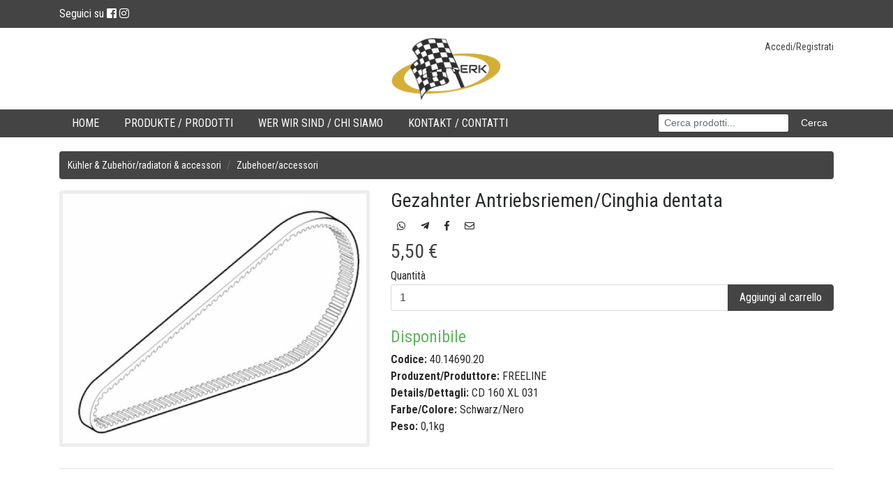

--- FILE ---
content_type: text/html; charset=utf-8
request_url: https://shop.erk-kart.com/details/428/Gezahnter-Antriebsriemen-Cinghia-dentata
body_size: 32759
content:



<!DOCTYPE html>

<html>
<head>
        
        
    <meta http-equiv="Content-Type" content="text/html; charset=utf-8" /><meta name="viewport" content="width=device-width, initial-scale=1, shrink-to-fit=no" /><link href="../../BotDetectCaptcha.ashx?get=layout-stylesheet&amp;amp;t=1769742000" rel="stylesheet" type="text/css" /><link id="mioFoglio" href="../../css/bootstrap_white2_t2.css?20108" rel="stylesheet" />
    



    
    <script src="https://cdnjs.cloudflare.com/ajax/libs/holder/2.9.4/holder.min.js"></script>
    <script src="https://cdnjs.cloudflare.com/ajax/libs/tether/1.4.0/js/tether.min.js" integrity="sha384-DztdAPBWPRXSA/3eYEEUWrWCy7G5KFbe8fFjk5JAIxUYHKkDx6Qin1DkWx51bBrb" crossorigin="anonymous"></script>
    

    
        
        <script src='../../Scripts/jquery-2.1.3.min.js' type="text/javascript"></script>
        <script src='../../Scripts/bootstrap.js' type="text/javascript"></script>
        <link href='../../css/bootstrap-reboot.css' rel="stylesheet" />
        <link href='../../css/bootstrap-grid.css' rel="stylesheet" />
        <link href='../../fontawesome/css/fontawesome-all.css' rel="stylesheet" />
    <link id="linkfavicon" rel="icon" href="https://storagebman.blob.core.windows.net/cloudbman/magBERKOHGdesEbnerMarkusECo/loghi/shopfavicon_FaviconLogo.jpg?rnd=737" /><meta name="msapplication-TileColor" content="#ffffff" /><meta name="msapplication-TileImage" content="/ms-icon-144x144.png" /><meta name="theme-color" content="#ffffff" />
    <title>40.14690.20</title>
    
    

    <script type="text/javascript">
        function attendiDispo() {
            document.getElementById("labDisponibilita").innerHTML = "<i class='fa fa-circle-notch fa-spin' style='color:#ccc;'></i>";
        }

    </script>

    <script type="text/javascript">
        function inizializzaPag() {
            var altezzapag = window.innerHeight;
            //console.log('inizializzapag - ' + altezzapag);
            altezzapag -= document.getElementById("topbar").offsetHeight;
            altezzapag -= document.getElementById("divlogo").offsetHeight;
            altezzapag -= document.getElementById("divnav").offsetHeight;
            try {
                altezzapag -= document.getElementById("panVetrina").offsetHeight;
            } catch (err) {
                //niente
            }
            altezzapag -= document.getElementById("divfooter").offsetHeight;
            altezzapag -= document.getElementById("divfooter2").offsetHeight;
            altezzapag -= 5
            $("#divcontenuto").css("min-height", altezzapag + "px");
        }
        function vediattendi() { attendiMaster.style.visibility = 'visible'; }
        function vediAttendiLate() {
            setTimeout('vediattendi()', 500);
        }
    </script>
<meta property="og:image" content="https://storagebman.blob.core.windows.net/cloudbman/magBERKOHGdesEbnerMarkusECo/imgArticoli/428-418-40.jpg?rnd=8" /><meta property="og:title" content="40.14690.20" /><meta property="og:description" content="40.14690.20" /><meta property="description" content="40.14690.20" /><meta name="keywords" content="40.14690.20" /><link href="/WebResource.axd?d=G7AEkw1asyYfSFk2Li5D0MYxjqvwLkI2PZuAuvkY64o3p7Q89XszJNabnapwzJZ6SIIVTZPo61D7_OfEieAmEw9V_exfFHPYZ_wL2uFGzoD-svIJLMUFHGFju6LH92oP92-LQrLqG007iRR4BIDw7g2&amp;t=635030940420000000" type="text/css" rel="stylesheet" /><title>

</title></head>
<body onload="inizializzaPag();">
    
    <form method="post" action="https://shop.erk-kart.com/dett.aspx?ID=428" id="form1">
<div class="aspNetHidden">
<input type="hidden" name="__EVENTTARGET" id="__EVENTTARGET" value="" />
<input type="hidden" name="__EVENTARGUMENT" id="__EVENTARGUMENT" value="" />
<input type="hidden" name="__VIEWSTATE" id="__VIEWSTATE" value="v1n3mpu4zE8VpQu5vJ+7enFL6dwPX6fS8VE5LIIZr73E50wVqrKOwAh3svGc+KSVcMe8xYqaIkwXeUAjoYwYf/7TKKRJ6DrpO3sTuIXHeENPjqr3DwfFnVRSFTGd3GM8W8AwANyHHHLfYlD10wgIZaUxCBAas89G8KSXcBswuimLbZeS6RMTPdrEo3CKaEhdEfkx3ftehtCk55xIdRs3KZnw16UFAMtdj+naUe/CFqME9gEsNe/ZZXtDJ6YI3kYXBFvPWE46q9o6ylGU0G4A96gOOOmMVj0Pde19wOPL5j0aQM2Ig+PPkWuu5o2Peg3Ff/DSc0/0EnfZe3p+T+H8Cr98cQNKi/lLU/GoA9b5UXn32W/ESvL6PJHfKRg8A1vRUtPo+fi+XBsQTEbSgX1iv6gxQlO6Y1zFSDw0j29GJBhriwuwLOsm3kGDjQ7/WBgFIzMf1bE+ChN8VcwBnamwDZkiH2Am6ELGb/2Uh2xMMWKv5lx1siXica/M5cvkH89UIJtfGlxdLoTnYjM+96XJMEM2FsF7cXKMuutcrNhlnkolV51rzY+djj4RycAF8SrXXSbSiKiI9Yr8NbSSBDXKa9eEgoJDv+uckvHnfOizxdeiUpQCXJZtMduBv0COw/xtaNzFy6iOcJedCnHMOdM6WeM8jdBKE+ZCRieVm9kRzLWey/v26rkpv5JNDbGLnA5EDnV+xD53bigodb0aoFarPZzyQB3OxbXx3UZuqMRLz7FXbYkfTB+GQ/xK5GNe10+3wMczrH/hxfdcFO5JG4oGllN5MARcMyKu4ULZy9Z3bfAgz5Y9qax5MMJJAzenNesUVUXDCCMiUQwZJDlOK7Qx6Y9vmPAjKA4AYtWn0kgCdlk2G8HAdOqsDQQ+QxiuaNCkXINd9nj6T5ahuv0PPs7gQ88lYEz4ZbAX6fBSqg46LaCKg/roDhFDAbTctHPrtVdxGkoCdJYcUPWLfLuOxydcydVF7m+LsThwnaOz7V/S8FPkuZ2IyJybHyQ8Q204ri7JXm7WFQf05SOsZhRhLMVFC3U5TC4W4z+n71ocQSv63vt2Bi/UBUed0QOKW3Zmr4vNzLq8a3YpbZICO/ahd9uYrMCu1k+/TQZOo+TJzD+eUHAzYnbDny3NiZxulxtpkfrjH8G2Z4TeDdWHHKNP6/cIvuH5tmmU0tLbLsEhiWC5a+WticQK2jTV2d9iCN6ie87XjFCp3LDNlynOWLfU7gLW4cWT4TYOaXYGUIWPlH9W55KRj43wkTuUqEZ9KstGEKOwMm2jkr2NXjpTs43wJJjtvN2qBsutKcjaBv8WSdDWS0PPz+8zmqx+/M5JktpvV5Tv6dnbF5nSBsoDM1nII3qWwGIfQVjEhvTdnmynfaShbqDLxX2LRnBPstr//GqUfQgD/rCrTLC/D6o0tBB2SVZ0zp7IyV84Gz7KI4yXDFiIezNZlaQZf9YbpJqIyGZAJDbuK23UC2l3If8CdCxgd4tAqasAZ1T8/toxHcW6O8bT4Vyg7i6pBKPhBEdq4eplkKDQtd+UcrwiI50ERYyAEFhpOy8BxUZ/ksjwt5oEWCPV0ari3W9PCMjRqVqFwVTx9KaEHLgWjTc+/oFLMWDBAK6FNKUILYgk8GTqigyfErij1nzP3px0pGJjY0FTt3ktJT1eOl2fDQNB1J7Ux+Lbi9Ep0NaBffay94z/ukQDw6D5ZP9SAofeHBKrPM+SpekTo/CDViQrINbVMWCfzhnFeOQm+/JAakPIFjnB+jYxOaXcj5YtVZgFSQfjuqqEFQ9Y8mVwBRyCeuUKPulJzmiSygo5zNt7Z+0MyIP/BE12T1JrvmtiiNlYd5Tg8hx5dNYUm2QJ4L59of6pSRT96kmRReaRvj/cRdEp9BcCNFiRIwWqW/AdnKqeutLU38pzoSvb1kTdJKhKjMhvmTQVAgT1DP2wUUrWXy/[base64]/xESRdkxd4ktYDeeEKgUPDMSnc0Rn3wqUpHj+EVqu/pFiboEZoIN65xqpZsEQxJtx0OtAVgUX3i0lzEmTZZs7jyxW/g2LCMMZS3dMFWnlmLSTbwCueGBZ/I7fwZ0XQQPOSNdZ4LXYKFaApMT/Bccue3EvkQYijQtwOnN/VkPOAc3095IUNmyoV1dkMDoIfiABeI0r4QCYYLzXYkojSC52/Urg/FOjFgcexuO9SRDB8jvAXhdLKpGjvoL6QFssvOLarFPoig5MGO/2kuxDkdwaqcA+6fIf6ntJcqAdvKpiDok3pKBe4x5yDHumZpgENzdr57H4BoZmZX0jenNdfwS7e8702c+O3mlZeh10qa0tF0wrMsENlPijKZV6z9Us3YSsQAVjrVCf6PvszAyDxcC5rpEcQ23faJtTOnDOaFWkGbHSjP9xpPgHP3Wvoi4qYN5ZXSeqGC4tFZEsV/WfU5z4tZIhl53bWlFfAiZD6YejqgHEsqel2LhqtwPxFj4UcaOc4Et+hjxv9+GehMA17D41GPDUf/VnJr/1webpM2eaQkVCPSxT1wOfduzS8lmnL2l9SUYGXh1ScnD1Cm782Adk2tqrNVt4PT4Azf4+PUu/avKwgmsB9i8qBB3UFMavz7+KHRt6wqS2ZseqQ0ycMEmLxSng+fMzjq0S8402MvpPrPhhQMTkU+KnC4cCTiBETyM+yAMUU83XcBdPWmgjqvKoqspLaFe8ApY6t9v8LqTbIBJaGSOicJl+sRzgxOaHEp/wAGyZ2UbBZJ4Seqt6paxFAAB8v4z2VIyafmoMd2m8A7qd5yqVo3GQqE7XNFouqjjSIZTrCShbRfQGdT8TW6owOV/[base64]/AyJO/e0KMcXnYm2wCTfLAKM7XhO1HplHTm/qeT3I0qU3KTBCBE2lqhvIMgp7g/CF5JP6UhQzkR6y8z06AOdlVYLqijY6MDHM0kq/2yRzCq5dugqFK5ACqEg4C1BahUjkgKALF4ora1r5uI4TG0q8sPWs7YtBDoewh2q5iG0KYVtq6KX/FleqbL7Q9zKqDH0ji34ZIlKRftCLUxdCmGmuycwTMJYDBrHrYxgPUC1wl9f4ot6GliSnDNdWQctBB6Ce+0xGmRVzxwGkYCjTfQQKteemGFEI9h4V/KuZ3KXnEtj7K7s88MB3OFvaBnZCuP3vwzHkou3ayE3AaUTonTyeXvLNLVX3ClJhgHdf5Yg6ejoHe72D4X/xl83d3cb8/tERzIgpZ7oo+BedGEOCjYYPUx4RZ62BsEm0yNBYskJarSPChLzhh3MZxMxqxdJmRzx0i04YpfPgVMpMCa1VRbEnos5XE6IkbEs/lRJLwXNQ2lJI8/IkcrL+kmWW8TtRxN8fTg5GrUQlthOHxCS5c6FMkQ1qdvE2zRprr28/NclKDP/QlNORN/+If7owo4HDn8bybTKkvhjTi3yAc60T5a7Ltr0ktNQ3RETuha2S/J0FnsO3x14rXineXwQIgVrOASJX2vCcFVKAX7N0eDuXthnpYbp4Hzg4kUACSBGMARXBlMsPqKEABsVcf5VrFzgyVOUqgFv1r0Tvv1fuBo" />
</div>

<script type="text/javascript">
//<![CDATA[
var theForm = document.forms['form1'];
if (!theForm) {
    theForm = document.form1;
}
function __doPostBack(eventTarget, eventArgument) {
    if (!theForm.onsubmit || (theForm.onsubmit() != false)) {
        theForm.__EVENTTARGET.value = eventTarget;
        theForm.__EVENTARGUMENT.value = eventArgument;
        theForm.submit();
    }
}
//]]>
</script>


<script src="/WebResource.axd?d=pynGkmcFUV13He1Qd6_TZKax3LroDiC3x5q24c33SF1GDGOETDkKIBO_USeC1agVzIwCoHmG7r5_C-iNvsRoMQ2&amp;t=638901608248157332" type="text/javascript"></script>


<script src="/ScriptResource.axd?d=x6wALODbMJK5e0eRC_p1LVlwNn0e0l10VAFfjoTov-mTiYMv3gvhqaIt8_ARq8SGHplMedPYt_xYcwQwz1gtZD_xxUUGfLl5NfHi4-fLwe4PBrMENzl-Ftm6mJWFSrC30&amp;t=254cc609" type="text/javascript"></script>
<script src="/ScriptResource.axd?d=P5lTttoqSeZXoYRLQMIScEv_kBq4CDuPo-sFfQNK037kvtowa5PtcOWw0FsKis6HaUQOTWQ2bPHiYaaRcaz16U8U1VftHjWgt1RvRbXRWasIx2vsq7Ge9obXe6495g3W0&amp;t=254cc609" type="text/javascript"></script>
<script src="/ScriptResource.axd?d=NHo7rzvB81m25b5lv-ojMXFTSB2f_Aa2KhG55bTJMk8oXYwLk5ZWi_wZVVQ1J2VLbAfpTWJzk0IbuFzGFpiBP3-Fg5oFbtcEC_vRQ2fVMnP75UojnmbuWXMtQsMc20Y50&amp;t=254cc609" type="text/javascript"></script>
<script src="/ScriptResource.axd?d=cwGphBcvejt2VIyBHnRhTTEJsgaetUY2wf2Ulx_nqEf0Bi5u602-Y54f_S9HYnqJYhftz-Oll1mousE7dXTA6BAIJja4i8YnwHsOfdr8z-sSF27f_T0LmJJGxLoE9sFR0&amp;t=254cc609" type="text/javascript"></script>
<script src="/ScriptResource.axd?d=IDWj4WSOOvkdPRnPVbJVZACFn41ViIZOcFTX6o_2b6maMj_w-uTbXDXxqwE7DznHwut4S2kglmHrFuXHiYKq8rSsuvgnPF_baAWVVER3aWGOSBFBNzWzvsuUOFXxU99e0&amp;t=254cc609" type="text/javascript"></script>
<script src="/ScriptResource.axd?d=G7OZOzpYF9XwHB8eN29Yb9_Fsq-kR-CCHhuYghhiEdsKz35URPTM6JPP0SfIoyArikNVu2xeAycEItE3qICtlHT39qQdbndhOrDo_LZWPdQHIQ1lzsaQBZmv-Jz_PvY3D2BLFSd9Z7gzKsRpvuhDng2&amp;t=254cc609" type="text/javascript"></script>
<script src="/ScriptResource.axd?d=QURf4xOsrV7WTJCWSccZW70t_JBBRkJ5F1wBz6AnIEvNZC53XGLiSLYc_fzkZlHdS86G4U_hHt88JKSVRrzIfjb54veHBUBk0jIHd72JYNzokxjrKtRVsNeC5wL24F2CzK_nZWUg87tVQIGhgE6WdA2&amp;t=254cc609" type="text/javascript"></script>
<script src="/ScriptResource.axd?d=CCFWmUe1mpxDiup6k7SjRYpCJpIbknrD51GdWG_r7_qRxePcRpLKEAFxQsPHdAwGYzN60h7uBABtFzauG-IlMWsfVRfsII8Zei4B76MfyoXFsnphPtCcpiiiEf0K7BEhoULN9vPO0ORzXjsxgklzRyUF01eESaRHFw8rHI80h941&amp;t=254cc609" type="text/javascript"></script>
<div class="aspNetHidden">

	<input type="hidden" name="__VIEWSTATEGENERATOR" id="__VIEWSTATEGENERATOR" value="128A3F49" />
	<input type="hidden" name="__SCROLLPOSITIONX" id="__SCROLLPOSITIONX" value="0" />
	<input type="hidden" name="__SCROLLPOSITIONY" id="__SCROLLPOSITIONY" value="0" />
	<input type="hidden" name="__EVENTVALIDATION" id="__EVENTVALIDATION" value="XjbVfhKqP7CK5k+dOEluw0a9RPfWy5bgfI6oL+lG1nqcHcfkYcU9eql/t0CkJEexRHpwfyc0tQ8InqEzQiQVuIyMU4yNDdZZvM8nysOW6E+7lnQXGng12ozGA2b4wX77bfLDvH9qaHk5sueghdUNlnSqEz/+PqoD6kgiYEfD/LHhDRP9UoMSDvr21MpGWRLcQE58lmC8EZorPuBaQsJR/iEv7LLE5lwj6MKifMVCjYkmnI7X9Cz2n/wh1+OfY6smQ25iao/Y8+6Z2kfSpfqR13BchISV3LRwyGNdE8OiI31XTV1Dg6uC2S1VlfsDO93FaMG9GUuxyjtOqYmZqmsItWWGasuBkJ1LI90EJ6WWpdNxof6BznSdkZ6WjiEvjj9h" />
</div>
        <script type="text/javascript">
//<![CDATA[
Sys.WebForms.PageRequestManager._initialize('ctl00$ctl06', 'form1', ['tctl00$updPanAggiornaCarrello','updPanAggiornaCarrello','tctl00$ContentPlaceHolder1$updTutto','ContentPlaceHolder1_updTutto'], [], [], 90, 'ctl00');
//]]>
</script>

        
        <div class="top-bar hidden-md-down" id="topbar">
            <div id="panContainerTipBar" class="container">
	
                <div class="row">
                    <div class="col-sm-6 social-link">
                        <span id="labSeguici">Seguici su</span>
                        <a id="lnkFacebook" href="https://www.facebook.com/erkkarting/" target="_blank"><i class='fab fa-facebook-square'></i></a>
                        
                        
                        
                        
                        <a id="lnkInstagram" href="https://www.instagram.com/erk_karting/" target="_blank"><i class='fab fa-instagram'></i></a>
                    </div>
                    <div class="col-sm-6 custom-shop-text text-sm-right">
                        <span id="labMessaggioBenvenuto"></span>
                    </div>
                </div>
            
</div>
        </div>

        
        <div class="header-shop" id="divlogo">
            <div id="panContainerLogo" class="container">
	
                <div class="row">
                    <div id="panCentraLogo" class="col-sm-5 col-xs-12 ">
		
                        &nbsp;
                    
	</div>
                    <div id="panLogo" class="col-sm-2 col-xs-12 header-logo text-center">
		
                        <a id="lnkHomme" rel="nofollow" href="../../?r=r"><img id="imgLogo" class="img-fluid" src="https://storagebman.blob.core.windows.net/cloudbman/magBERKOHGdesEbnerMarkusECo/loghi/shoplogo_400dpiLogo.jpg?rnd=737" /></a>
                    
	</div>
                    <div class="col-sm-5 col-xs-12 header-user-menu d-flex flex-column panDatiUt">
                        <div class="row w-100">
                            <div class="col-12 w-100">
                                <span class="clearfix login-register-label float-right">
                                    <a id="lnkAccedi" href="../../userlogin.aspx">Accedi/Registrati</a></span>
                                
                                <nav class="nav-user-menu mt-auto">
                                    <div id="updPanAggiornaCarrello">
		
                                            <ul class="list-inline">
                                                
                                                
                                                <li class="list-inline-item">
                                                    
                                                </li>
                                                <li class="list-inline-item">
                                                    
                                                </li>
                                                <li class="list-inline-item">
                                                    
                                                </li>
                                            </ul>
                                        
	</div>
                                </nav>
                            </div>
                        </div>
                    </div>
                </div>
            
</div>
        </div>

        
        <div class="my-bg-navbar">
            <div id="panContainerMenuPrincipale" class="container">
	
                <nav class="shop-nav-principale navbar navbar-toggleable-md navbar-light" id="divnav">

                    <button class="navbar-toggler navbar-toggler-right mt-2 mb-2" type="button" data-toggle="collapse" data-target="#navbarSupportedContent" aria-controls="navbarSupportedContent" aria-expanded="false" aria-label="Toggle navigation">
                        <span class="navbar-toggler-icon"></span>
                    </button>
                    <a class="navbar-brand navb hidden-lg-up mt-2 mb-2" href="#">Menù</a>

                    <div class="collapse navbar-collapse" id="navbarSupportedContent">
                        <ul class="navbar-nav mr-auto">
                            <li id="liHome" class="nav-item">
                                <a id="lnkHome" class="nav-link" href="javascript:__doPostBack(&#39;ctl00$lnkHome&#39;,&#39;&#39;)">Home</a>
                            </li>
                            <li id="liTuttiIProd" class="nav-item">
                                <a onclick="vediattendi();" id="lnkTuttiIProd" class="nav-link" href="javascript:__doPostBack(&#39;ctl00$lnkTuttiIProd&#39;,&#39;&#39;)">Produkte / Prodotti</a>
                            </li>
                            <li id="liCustom1" class="nav-item">
                                
                            </li>
                            <li id="liCustom2" class="nav-item">
                                
                            </li>
                            <li id="liChiSiamo" class="nav-item">
                                <a id="lnkChiSiamo" class="nav-link" href="../../ChiSiamo">Wer wir sind / Chi Siamo</a>
                            </li>
                            <li id="liContatti" class="nav-item">
                                <a id="lnkContatti" class="nav-link" href="../../Contatti">Kontakt / Contatti</a>
                            </li>
                        </ul>

                        <div id="divRicerca" class="form-inline">
                            <input name="ctl00$txtRicerca" type="text" id="txtRicerca" class="form-control form-control-sm mr-sm-2" autocomplete="off" placeholder="Cerca prodotti..." />
                            <input type="submit" name="ctl00$btnRicerca" value="Cerca" onclick="vediattendi();" id="btnRicerca" class="btn btn-outline-primary btn-sm my-2 my-sm-0 my-outline-primary" type="button" />
                        </div>
                    </div>
                </nav>
            
</div>

        </div>


        

        
        <div id="divcontenuto" class="contenuto-principale">
            
    <div class="container">
        <script type="text/javascript" src='../../Scripts/smoothproducts.min.js'></script>

        
        <div id="ContentPlaceHolder1_rigacategoria" class="row">
            <div class="col-md-12 col-sm-12 col-xs-12">
                <ol id="ContentPlaceHolder1_olCat" class="breadcrumb"><li class="breadcrumb-item"><a href="../../all/24/Kuhler-and-Zubehor-radiatori-and-accessori">Kühler & Zubehör/radiatori & accessori</a></li><li class="breadcrumb-item"><a href="../../all/25/Zubehoer-accessori">Zubehoer/accessori</a></li></ol>
            </div>
        </div>
        <div id="ContentPlaceHolder1_updTutto">
	
                <div class="row">
                    <div id="ContentPlaceHolder1_colImg" class="col-md-5 col-sm-12 col-xs-12">
                        <div id="ContentPlaceHolder1_divImage" class="sp-wrap" style="width: 100%;"><a href="https://storagebman.blob.core.windows.net/cloudbman/magBERKOHGdesEbnerMarkusECo/imgArticoli/428-418-40.jpg?rnd=8" rel="nofollow"><img src="https://storagebman.blob.core.windows.net/cloudbman/magBERKOHGdesEbnerMarkusECo/imgArticoli/428-418-40.jpg?rnd=8" alt="40.14690.20" title="40.14690.20" class="sp-default"></img></a></div>
                    </div>
                    <div class="col-md-7 col-sm-12 col-xs-12">
                        <h3>
                            <span id="ContentPlaceHolder1_labTitolo" class="titoloprodotto">Gezahnter Antriebsriemen/Cinghia dentata</span>
                        </h3>
                        <div id="ContentPlaceHolder1_panCondivisione">
		
                            <a id="ContentPlaceHolder1_lnkCondividiWhatsApp" class="btn btn-sm btn-link text-gray-dark" data-action="share/whatsapp/share" href="whatsapp://send?text=40.14690.20 http://shop.erk-kart.com/dett.aspx?ID=428"><i class="fab fa-whatsapp"></i></a>
                            <a id="ContentPlaceHolder1_lnkCondividiTelegram" class="btn btn-sm btn-link text-gray-dark" href="https://t.me/share/url?url=http://shop.erk-kart.com/dett.aspx?ID=428&amp;text=40.14690.20" target="_blank"><i class="fab fa-telegram-plane"></i></a>
                            <a id="ContentPlaceHolder1_lnkCondividiFacebook" class="btn btn-sm btn-link text-gray-dark" href="https://www.facebook.com/sharer/sharer.php?u=http%3a%2f%2fshop.erk-kart.com%2fdett.aspx%3fID%3d428" target="_blank"><i class="fab fa-facebook-f"></i></a>
                            <a id="ContentPlaceHolder1_lnkCondividiMail" class="btn btn-sm btn-link text-gray-dark" href="mailto:?body=Ciao, penso che questo oggetto possa interessarti. L&#39;URL è: http://shop.erk-kart.com/dett.aspx?ID=428" target="_blank"><i class="far fa-envelope"></i></a>
                        
	</div>
                        <div class="d-flex justify-content-start align-items-center pt-2 pb-2">
                            <span id="ContentPlaceHolder1_labPrezzo" class="text-primary h3 mb-0" style="white-space: nowrap;">5,50 €</span>
                            
                            
                            <input type="hidden" name="ctl00$ContentPlaceHolder1$hidCodiceIva" id="ContentPlaceHolder1_hidCodiceIva" value="22" />
                            <input type="hidden" name="ctl00$ContentPlaceHolder1$hidPrzNetto" id="ContentPlaceHolder1_hidPrzNetto" value="4,50819672131148" />
                            <input type="hidden" name="ctl00$ContentPlaceHolder1$hidPrzIvato" id="ContentPlaceHolder1_hidPrzIvato" value="5,50000000000001" />
                        </div>
                        <div id="ContentPlaceHolder1_divAddCarrello" class="form-group mb-4">
                            <div class="row">
                                <div id="ContentPlaceHolder1_divQuantita" class="col-12 col-sm-12 col-md-12 col-lg-12 col-xl-12">
                                    <span id="ContentPlaceHolder1_labQuantita">Quantità</span>
                                    <div class="input-group">
                                        <input name="ctl00$ContentPlaceHolder1$txtQuantita" value="1" id="ContentPlaceHolder1_txtQuantita" class="form-control" type="number" style="width:100px;" />
                                        
                                        <span class="input-group-btn">
                                            <a id="ContentPlaceHolder1_btnAddCarrello" class="btn btn-primary" href="javascript:WebForm_DoPostBackWithOptions(new WebForm_PostBackOptions(&quot;ctl00$ContentPlaceHolder1$btnAddCarrello&quot;, &quot;&quot;, true, &quot;addCarrello&quot;, &quot;&quot;, false, true))">Aggiungi al carrello</a>
                                        </span>
                                    </div>
                                </div>
                                
                                
                            </div>

                        </div>
                        
                        
                        
                        
                        <div id="ContentPlaceHolder1_divDisponibilita">
                            <h4>
                                <span id="labDisponibilita"><span class="text-success">Disponibile</span></span>
                            </h4>
                        </div>
                        <div id="ContentPlaceHolder1_divDettagliArt"><div style="width:100%;">
		<span><strong>Codice: </strong> 40.14690.20</span>
	</div><div style="width:100%;">
		<span><strong>Produzent/Produttore: </strong> FREELINE</span>
	</div><div style="width:100%;">
		<span><strong>Details/Dettagli: </strong> CD 160 XL 031</span>
	</div><div style="width:100%;">
		<span><strong>Farbe/Colore: </strong> Schwarz/Nero</span>
	</div><div style="width:100%;">
		<span><strong>Peso: </strong> 0,1kg</span>
	</div></div>
                    </div>
                </div>
                
            
</div>
        <div id="ContentPlaceHolder1_updProgr" style="display:none;">
	
            
</div>
        
        <hr />
        <div class="row">
            <div class="col-12">
                <span id="ContentPlaceHolder1_labDescrHtml"></span>
            </div>
        </div>
        <div class="modal fade" id="myModal" tabindex="-1" role="dialog" aria-labelledby="myModalLabel">
            <div class="modal-dialog modal-lg" role="document">
                <div class="modal-content">
                    <div class="modal-header">
                        <h4 class="modal-title">
                            <span id="ContentPlaceHolder1_labTitoloModalRichiediInfo"><small>Richiesta informazioni per</small> <span class='text-primary'>Gezahnter Antriebsriemen/Cinghia dentata</span></span>
                        </h4>
                    </div>
                    <div class="modal-body">
                        <div class="row">
                            <div class="col-12">
                                <div class="form-group">
                                    <span id="ContentPlaceHolder1_labTitoloIndirizzoEmailModalRichiediInfo">Inserisci il tuo indirizzo email</span>
                                    <input name="ctl00$ContentPlaceHolder1$txtIndirizzoEmailModalRichiediInfo" type="email" id="ContentPlaceHolder1_txtIndirizzoEmailModalRichiediInfo" class="form-control" />
                                </div>
                            </div>
                            <div class="col-12">
                                <div class="form-group">
                                    <span id="ContentPlaceHolder1_Label1">Inserisci la tua domanda</span>
                                    <textarea name="ctl00$ContentPlaceHolder1$txtTestoEmailModalRichiediInfo" rows="2" cols="20" id="ContentPlaceHolder1_txtTestoEmailModalRichiediInfo" class="form-control" style="height:200px;">
</textarea>
                                </div>
                            </div>
                            <div class="col-12">
                                


  <div class="BDC_CaptchaDiv " id="c_dett_contentplaceholder1_examplecaptcha_CaptchaDiv" style="width: 280px !important; height: 50px !important; "><!--
 --><div class="BDC_CaptchaImageDiv" id="c_dett_contentplaceholder1_examplecaptcha_CaptchaImageDiv" style="width: 250px !important; height: 50px !important;"><!--
   --><div class="BDC_CaptchaImageDiv" style="width:250px; height:40px;"><img class="BDC_CaptchaImage" id="c_dett_contentplaceholder1_examplecaptcha_CaptchaImage" src="/BotDetectCaptcha.ashx?get=image&amp;c=c_dett_contentplaceholder1_examplecaptcha&amp;t=08d25a7c829d4de1855460b0ef754cc1" alt="Retype the CAPTCHA code from the image" style="" /></div><!--
   --><a href="//captcha.org/captcha.html?asp.net" title="BotDetect CAPTCHA ASP.NET Form Validation" style="display: block !important; height: 10px !important; margin: 0 !important; padding: 0 !important; font-size: 9px !important; line-height: 10px !important; visibility: visible !important; font-family: Verdana, DejaVu Sans, Bitstream Vera Sans, Verdana Ref, sans-serif !important; vertical-align: middle !important; text-align: center !important; text-decoration: none !important; background-color: #f8f8f8 !important; color: #606060 !important;">BotDetect CAPTCHA ASP.NET Form Validation</a><!--
 --></div><!--
 --><div class="BDC_CaptchaIconsDiv" id="c_dett_contentplaceholder1_examplecaptcha_CaptchaIconsDiv" style="width: 24px !important;"><!--
   --><a class="BDC_ReloadLink" id="c_dett_contentplaceholder1_examplecaptcha_ReloadLink" href="#" title="Change the CAPTCHA code"><img class="BDC_ReloadIcon" id="c_dett_contentplaceholder1_examplecaptcha_ReloadIcon" src="/BotDetectCaptcha.ashx?get=reload-icon" alt="Change the CAPTCHA code" /></a><!--
   --><a class="BDC_SoundLink" id="c_dett_contentplaceholder1_examplecaptcha_SoundLink" href="/BotDetectCaptcha.ashx?get=sound&amp;c=c_dett_contentplaceholder1_examplecaptcha&amp;t=08d25a7c829d4de1855460b0ef754cc1&amp;s=6RrnqqLoSeM4e%2b71%2f6Nh7GbgYS4EsCDCxr1VvvCig3Wl%2fsHETJOjhlY%2fEQB%2f9Tq%2b7WE50Y5ZL%2fThj7h1JxB3zA%3d%3d" title="Speak the CAPTCHA code" rel="nofollow"><img class="BDC_SoundIcon" id="c_dett_contentplaceholder1_examplecaptcha_SoundIcon" src="/BotDetectCaptcha.ashx?get=sound-icon" alt="Speak the CAPTCHA code" /></a><!--
   --><div class="BDC_Placeholder" id="c_dett_contentplaceholder1_examplecaptcha_AudioPlaceholder">&nbsp;</div><!--
 --></div>
    <script src="/BotDetectCaptcha.ashx?get=script-include&amp;c=c_dett_contentplaceholder1_examplecaptcha&amp;t=08d25a7c829d4de1855460b0ef754cc1" type="text/javascript"></script>
    <input type="hidden" name="BDC_VCID_c_dett_contentplaceholder1_examplecaptcha" id="BDC_VCID_c_dett_contentplaceholder1_examplecaptcha" value="08d25a7c829d4de1855460b0ef754cc1" />
    <input type="hidden" name="BDC_BackWorkaround_c_dett_contentplaceholder1_examplecaptcha" id="BDC_BackWorkaround_c_dett_contentplaceholder1_examplecaptcha" value="0" />
    <input type="hidden" name="BDC_Hs_c_dett_contentplaceholder1_examplecaptcha" id="BDC_Hs_c_dett_contentplaceholder1_examplecaptcha" value="ce3f0a05d6baf2d9ca4f5a83f233c9f8ac83f20e" />
    <input type="hidden" name="BDC_SP_c_dett_contentplaceholder1_examplecaptcha" id="BDC_SP_c_dett_contentplaceholder1_examplecaptcha" value="915101629" />
  </div>



                                
                                 <div class="validationDiv">
                                    <span id="ContentPlaceHolder1_labInfoCapt">Inserisci il testo dell'immagine</span><br />
                                   <input name="ctl00$ContentPlaceHolder1$CaptchaCodeTextBox" type="text" id="ContentPlaceHolder1_CaptchaCodeTextBox" />
                                   <span id="ContentPlaceHolder1_CaptchaCorrectLabel" class="correct"></span>
                                   <span id="ContentPlaceHolder1_CaptchaIncorrectLabel" class="incorrect"></span>
                                 </div>
                            </div>
                            <div class="col-12">
                                <span id="ContentPlaceHolder1_labInfoPrivacyModalRichiediInfo">Cliccando su invia richiesta, autorizzo il trattamento dati personali così come previsto dalla <a target="_blank" href="/Privacy.aspx">Privacy</a>.</span>
                                
                            </div>
                            <div class="col-12 pt-3">
                                <input type="submit" name="ctl00$ContentPlaceHolder1$btnInviaModalRichiediInfo" value="Invia richiesta" id="ContentPlaceHolder1_btnInviaModalRichiediInfo" class="btn btn-primary float-right" />
                                <button type="button" class="btn btn-default float-right" data-dismiss="modal">Chiudi</button>
                            </div>
                        </div>
                    </div>
                </div>
            </div>
        </div>
    </div>
    <script type="text/javascript">

        /* wait for images to load */
        $(window).load(function () {
            $('.sp-wrap').smoothproducts();
        });
    </script>

        </div>



        
        <div id="divfooter" style="min-height: 35px;">
            <span id="labVers" class="text-primary" style="position: absolute; right: 7px; font-size: 70%;">v.2.0.10.8</span>
            <div class="container">
                <a id="lnkPrivacy" class="btn btn-link text-white" href="../../Privacy">Privacy</a>
                
                <a id="lnkPolicy" class="btn btn-link text-white" href="../../Policy">Allgemeine Geschäftsbedingungen/Condizioni Contrattuali</a>
                
                <a id="lnkCookiePolicy" class="btn btn-link text-white" href="../../CookiePolicy">Gesetzliche Garantie/Garanzia legale di conformità</a>
                
                <span id="labFooter" class="float-right">ERK OHG des Ebner Markus & Co, P.IVA: IT03068200215</span>
            </div>
        </div>
        <div id="divfooter2">
            <div class="container text-center">
                Powered by <a href="http://www.bman.shop" target="_blank">Bshop</a>
            </div>
        </div>
        
        <div class="divAttendiFuori" name="attendiMaster" id="attendiMaster" style="visibility: hidden; overflow: hidden;">
            <i class="fa fa-spinner fa-pulse fa-spin fa-5x spinAttendiDentro"></i>
            <span id="attendiLabProgrsss" class="labelAttendiDentro">Attendere</span>
        </div>
        
        
    

<script type="text/javascript">
//<![CDATA[

theForm.oldSubmit = theForm.submit;
theForm.submit = WebForm_SaveScrollPositionSubmit;

theForm.oldOnSubmit = theForm.onsubmit;
theForm.onsubmit = WebForm_SaveScrollPositionOnSubmit;
Sys.Application.add_init(function() {
    $create(Sys.UI._UpdateProgress, {"associatedUpdatePanelId":"ContentPlaceHolder1_updTutto","displayAfter":0,"dynamicLayout":true}, null, null, $get("ContentPlaceHolder1_updProgr"));
});
Sys.Application.add_init(function() {
    $create(Sys.Extended.UI.Animation.UpdatePanelAnimationBehavior, {"OnUpdated":"{\"AnimationName\":\"Parallel\",\"duration\":\"0\",\"AnimationChildren\":[{\"AnimationName\":\"ScriptAction\",\"Script\":\"$(\\u0027.sp-wrap\\u0027).smoothproducts();\",\"AnimationChildren\":[]}]}","id":"ContentPlaceHolder1_animationEx"}, null, null, $get("ContentPlaceHolder1_updTutto"));
});
//]]>
</script>
</form>
</body>
</html>
